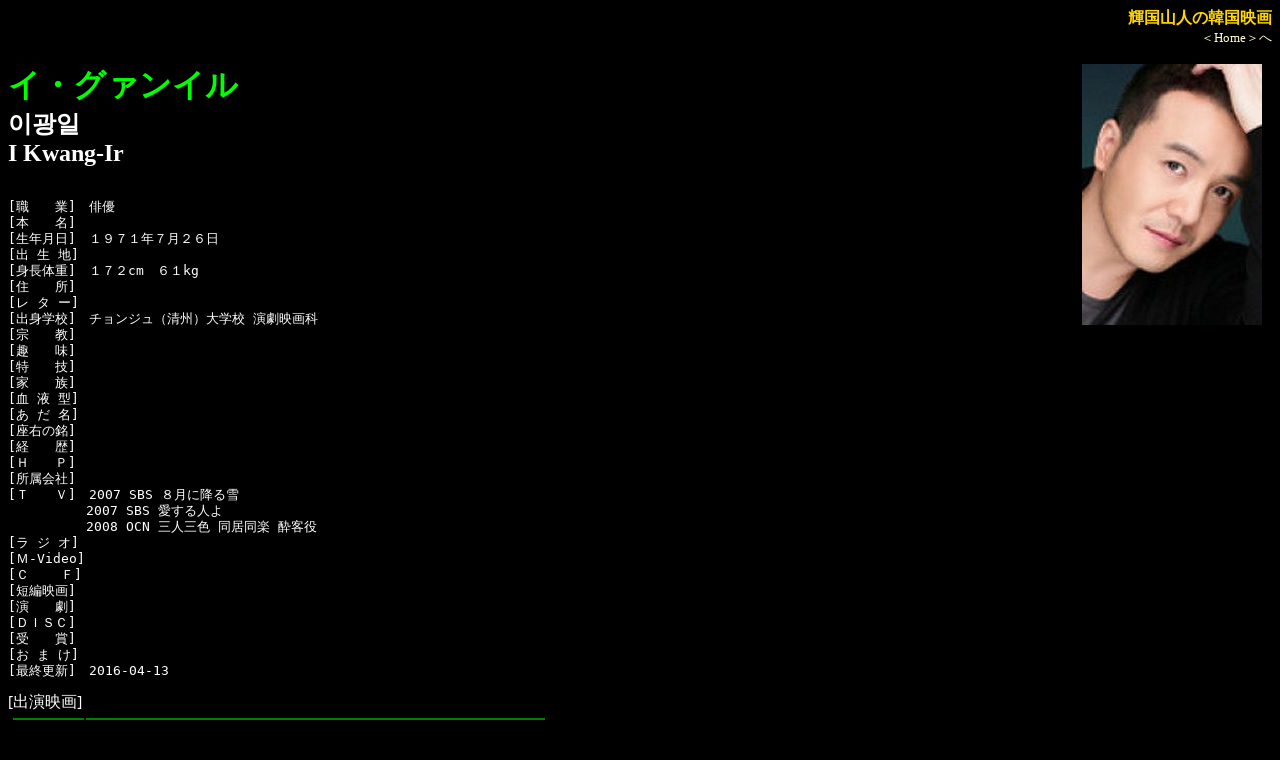

--- FILE ---
content_type: text/html
request_url: http://www.hf.rim.or.jp/~t-sanjin/igwanir2_p.html
body_size: 3059
content:
<HTML>
<HEAD>
<TITLE>�P���R�l�̊؍��f��@�C�E�O�@���C���Q</TITLE>

<link
 rel="stylesheet"
 type="text/css"
 href="mystyle_profile.css">

<!-- Google tag (gtag.js) -->
<script async src="https://www.googletagmanager.com/gtag/js?id=G-LDR7MDRS4B"></script>
<script>
  window.dataLayer = window.dataLayer || [];
  function gtag(){dataLayer.push(arguments);}
  gtag('js', new Date());

  gtag('config', 'G-LDR7MDRS4B');
</script>

</HEAD>

<BODY>

<p align=right>
<font size=3 COLOR=gold><B>�P���R�l�̊؍��f��</B></font><BR>
<font size=2><A HREF="korea.html" TARGET="_blank">��Home����</A></font>
</p>

<FONT SIZE="6"><FONT COLOR="lime"><B>�C�E�O�@���C��</FONT></FONT>
<IMG SRC="image/igwanir2_p.jpg" HSPACE=10  ALIGN="right"><BR>
<FONT SIZE="5">&#51060;&#44305;&#51068;<BR>I Kwang-Ir</B></FONT><P>

<PRE><P>
[�E�@�@��]�@�o�D
[�{�@�@��]�@
[���N����]�@�P�X�V�P�N�V���Q�U��
[�o �� �n]�@
[�g���̏d]�@�P�V�Qcm�@�U�Pkg
[�Z�@�@��]�@
[�� �^ �[]�@
[�o�g�w�Z]�@�`�����W���i���B�j��w�Z �����f���
[�@�@�@��]�@
[��@�@��]�@
[���@�@�Z]�@
[�Ɓ@�@��]�@
[�� �t �^]�@
[�� �� ��]�@
[���E�̖�]�@
[�o�@�@��]�@
[�g�@�@�o]�@
[�������]�@
[�s�@�@�u]�@2007 SBS �W���ɍ~���
�@�@�@�@�@�@2007 SBS ������l��
�@�@�@�@�@�@2008 OCN �O�l�O�F �������y ���q��
[�� �W �I]�@
[�l-Video]�@
[�b    �e]�@
[�Z�҉f��]�@
[���@�@��]�@
[�c�h�r�b]�@
[��@�@��]�@
[�� �� ��]�@
[�ŏI�X�V]�@2016-04-13
</PRE>

[�o���f��]
<TABLE><TR><TH BGCOLOR="green">����N</TH><TH BGCOLOR="green">��@�i�@���@�@�@�i�ē��j</TH><!--<TH BGCOLOR="hotpink">�z�@�@��</TH></TR>--></TR><TR>

<TD NOWRAP>�P�X�X�X<BR>�Q�O�O�O<BR>�Q�O�O�X<BR>�Q�O�P�O<BR>�Q�O�P�P<BR>�Q�O�P�P<BR>�Q�O�P�R<BR>�Q�O�P�R<BR>�Q�O�P�T<BR>�Q�O�P�T
</TD>
<TD NOWRAP>�ɓ��C�s�E�����i���Ƃ��܂��j�Q�@�i<A HREF="dir_cho.html#�␬��">�`���E�\���O</A>���␬��j<BR>�A�[�e�B�X�g�@�i<A HREF="dir_sol.html#�L�t��">�\���E�`�����t�@���@</A>���L�t���j<BR><A HREF="oirson_aidade.html">�Ԃ�</A>�@�i<A HREF="dir_o.html#�I�E�C���\��">�I�E�C���\��</A>�C<A HREF="dir_min.html#�~���E�h�D�V�N">�~���E�h�D�V�N</A>�j<BR><A HREF="ijunik_pyonyan.html">����i�s���������j��</A>�@�i<A HREF="ijunik_p.html">�C�E�W���j�N</A>�����\&#35610;�j<BR><A HREF="chanfun2_kochisen.html">���n��</A>�@�i<A HREF="dir_chan.html#�`�����E�t���Q">�`�����E�t��</A>�j<BR><A HREF="kimchunsik_naguruonna.html">���鏗</A>�@�i<A HREF="dir_kimt.html#�L���E�`�����V�N">�L���E�`�����V�N</A>�j<BR><A HREF="namteksu_phoenix.html">�t�F�j�b�N�X�`�񑩂̉�</A>�i<A HREF="dir_nam.html#�i���E�e�N�X">�i���E�e�N�X</A>�j<BR><A HREF="hanjerim_kansou.html">�ϑ��t �|���񂻂����|</A>�@�i<A HREF="dir_han.html#�n���E�W�F����">�n���E�W�F����</A>�j<BR><A HREF="ijunik_sado.html">���̉^�� �|���j��ς��������ԁ|</A>�@�i<A HREF="ijunik_p.html">�C�E�W���j�N</A>�����\&#35610;�j<BR><A HREF="sokminu_ooshibai.html">��ŋ�</A>�@�i<A HREF="dir_sok.html#�\�N�E�~�k">�\�N�E�~�k</A>�j
</TD>     
</TR>

<!--
<TD NOWRAP>�@<BR>�@<BR>�@<BR>�@<BR>�@<BR>�@
</TD>
-->

</TABLE>

<P>

<HR>

<BR CLEAR=all>
<A HREF="act_ik.html#�C�E�O�@���C���Q"><FONT SIZE=4><FONT COLOR="gold">�yBACK�z</FONT></FONT></A>
�i�ꗗ�y�[�W�ցj
<P>

</BODY>
</HTML>

